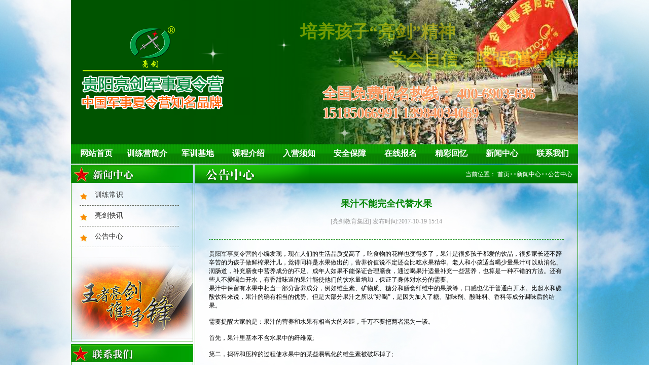

--- FILE ---
content_type: text/html; charset=utf-8
request_url: http://www.gyliangjian.com/gonggaozhongxin/495.html
body_size: 9671
content:
  <!-- 报名须知 -->
 <!doctype html>
<html lang="en">
<head>
  <meta name="baidu-site-verification" content="kUyzKDyieJ" />
  <meta http-equiv="Content-Type" content="text/html; charset=utf-8" />
  <meta http-equiv="X-UA-Compatible" content="IE=edge">
  <meta name="viewport" content="width=device-width, initial-scale=1.0">
  <meta name="keywords" content="果汁不能完全代替水果" />
  <meta name="description" content="贵阳军事夏令营的小编发现，现在人们的生活品质提高了，吃食物的花样也变得多了，果汁是很多孩子都爱的饮品，很多家长还不辞辛苦的为孩子做鲜榨果汁儿，觉得同样是水果做出的，营养价值说不定还会比吃水果精华。老人和小孩适当喝少量果汁可以助消化、润肠道，" />
  <title>果汁不能完全代替水果 - 「亮剑」贵阳军事夏令营</title>
  <link rel="stylesheet" href="/Public/default/css/base.css" />
  <link rel="stylesheet" href="/Public/default/css/news.css" />
  <link rel="stylesheet" href="/Public/default/css/index.css" />
  <link rel="stylesheet" href="/Public/default/css/camp.css" />
  <link rel="stylesheet" href="/Public/default/css/swiper-bundle.css" />
  <script type="text/javascript" src="/Public/default/js/swiper-bundle.min.js"></script>
  <script type="text/javascript" src="/Public/default/js/jquery-1.8.3.min.js"></script>
  <script type="text/javascript" src="/Public/default/js/jquery.SuperSlide.2.1.1.js"></script>
  <script type="text/javascript" src="/Public/default/js/jrsc.js"></script>
  <script type="text/javascript" src="/Public/default/js/pub_mod.js"></script>
  
  <script type="text/javascript">
	document.oncontextmenu=new Function("event.returnValue=false");
	document.onselectstart=new Function("event.returnValue=false");
  </script>
<meta http-equiv="mobile-agent" content="format=html5; url=http://m.gyliangjian.com/"><script type="text/javascript" src="http://api.mozhan.com/agent.js?url=m.gyliangjian.com"></script>
</head>
<body>
<script type="text/javascript" charset="utf-8">
    ;(function (W, D) {
        W.ec_corpid = '170282';
        W.ec_cskey = 'w2d5UebVqBAlt6TF9t';
        W.ec_scheme = '1';
        var s = D.createElement('script');
        s.charset = 'utf-8';
        s.src = '//1.staticec.com/kf/sdk/js/ec_cs.js';
        D.getElementsByTagName('head')[0].appendChild(s);
    })(window, document);
</script>

  <div id="back2"></div>
  <div id="content_content">

    <!-- banner -->
    <div id="banner" >

		<!-- <embed width="1000" height="285" type="application/x-shockwave-flash" pluginspage="http://www.macromedia.com/go/getflashplayer" quality="high" wmode="transparent" src="/Public/default/images/liangjian.swf"> -->

        <div id="bannerslide" class="bannerslide">

            <div class="swiper-container">
                <div class="swiper-wrapper">
                    <div class="swiper-slide"><a href="##" target="_blank"><img src="/Public/default/images/banner1.jpg"></a></div>
                    <div class="swiper-slide"><a href="##" target="_blank"><img src="/Public/default/images/banner2.jpg"></a></div>
                    <div class="swiper-slide"><a href="##" target="_blank"><img src="/Public/default/images/banner3.jpg"></a></div>
                </div>
            </div>
            <div class="logo">
                <img src="/Public/default/images/logo-new.png" alt="贵阳亮剑军事夏令营">
            </div>
            <div class="text">
                <p id="p1" class="move">培养孩子“亮剑”精神</p>
                <p id="p2" class="move">学会自信、坚强 懂得惜福、感恩</p>
                <div class="tel">全国免费报名热线： <b>400-6903-696<br>15185066991 13984034069</b></div>
            </div>
            <div class="star">
                <span></span>
            </div>
            <script type="text/javascript">
                //淡入淡出banner和文字效果
                new Swiper('.bannerslide .swiper-container',{
                    autoplay: {
                      delay: 4300,
                    },
                    speed:800,
                    effect : 'fade',
                    on:{
                        slideChangeTransitionEnd:function (){
                            $(".bannerslide .text p").addClass('move');
                        },
                        slideChange: function(){
                            $(".bannerslide .text p").removeClass('move');
                        },
                    },
                })

                //飞的星星
                setInterval(function (){
                    let n=parseFloat(Math.random().toFixed(2));
                    if(n<0.1){
                        n=n+0.1
                    }
                    let m=((n-0.1)*6/0.9+4);
                    let l=Math.round(Math.random()*100);
                    if($(".star span").length>100){
                        for (var i = 0; i < $(".star span").length-100; i++) {
                            $('.star span').eq(0).remove()
                        }
                    }
                    $('.star').append(`<span  style="transform:scale(${n});animation: star ${m}s linear;left:${l}%"></span>`);
                },300)
            </script>
            <style media="screen">
                .bannerslide:after{content:'';position: absolute;z-index:1;top:0;left:0;height:100%;width: 586px;background: -webkit-linear-gradient(left, rgba(0,84,0,1) ,rgba(0,84,0,1), rgba(0,84,0,0.96),rgba(0,84,0,0));}
                .bannerslide .star{position: absolute;left: 0;top: 0;width:100%;height:100%;z-index:2}
                .bannerslide .star span{background:url('/Public/default/images/xing.png');top:100%;width: 80px;height: 80px;background-size: 100%;display:block;position: absolute;}
                .bannerslide{height:285px;overflow:hidden;position: relative;}
                .bannerslide .swiper-container{z-index:0}
                .bannerslide .swiper-container img{width:100%;display: block;}
                .bannerslide .text{position: absolute;top: 0;left: 0;z-index: 3;height: 100%;width: 100%;}
                .bannerslide .text p{color:rgba(252,245,0,1);position:absolute;top:0;right:0;font-size:34px;text-shadow: 0px 0px 6px #057b0d;font-family: "宋体";font-weight: bold;white-space: nowrap;opacity:0}
                .bannerslide .text p:nth-child(1){top:40px;left: 400px;}
                .bannerslide .text p.move:nth-child(1){animation:p1 4s  linear;opacity:0;}
                .bannerslide .text p:nth-child(2){top:95px;left: 638px;}
                .bannerslide .text p.move:nth-child(2){animation:p2 4s  linear;opacity:0;}
                .bannerslide .text .tel{font-size:30px;letter-spacing: -1.3px;text-shadow: #fff 1px 0 0, #fff 0 1px 0, #fff -1px 0 0, #ffffff 0 -1px 0;position: absolute;bottom: 45px;right:85px;color:rgba(255,96,0);font-weight:bold;font-family: "黑体";animation:tel 0.2s linear infinite}
                .bannerslide .text .tel b{font-family: cursive;font-size:30px}
                .bannerslide .logo{position:absolute;top:0;left:0;height: 100%;width: 586px;display: flex;align-items: center;z-index:3}
                .bannerslide .logo img{margin: -20px 0 0 20px;}
                @keyframes tel {
                    0%{color: rgba(255,96,0);}
                    50%{color:rgb(247 163 112)}
                    100%{color: rgba(255,96,0);}
                }
                @keyframes p1{
                    0%{opacity:0;left: 400px;}
                    40%{opacity:1;}
                    80%{left:638px;}
                    90%{opacity:1;}
                    100%{opacity:0;left:860px}
                }
                @keyframes p2{
                    0%{opacity:0;left: 658px;}
                    40%{opacity:1;}
                    80%{left:515px;}
                    90%{opacity:1;}
                    100%{opacity:0;left:400px}
                }
                @keyframes star {
                    0%{top:100%}
                    15%,25%,35%,45%,55%,65%,75%,85%{opacity:1}
                    20%,40%,60%,80%{opacity:0.5}
                    100%{top:-20%}
                }

            </style>
		</div>
    </div>
    <!-- banner -->
    <!-- navlist -->
    <div id="navlist">
      <ul  class="clearfix">
        <li><a href="/Index/index.html">网站首页</a></li>
                        <li class="l1"><a href="/List/index/cid/10.html">训练营简介</a>
          <ul class="cat_ul_second" >
          

          <li  ><a href="/jituanjianjie">集团简介</a></li>
          <li  ><a href="/xialingyingjianjie">夏令营简介</a></li>
          <li  ><a href="/liangjianyoushi">亮剑优势</a></li>
          <li  ><a href="/qiyewenhua">企业文化</a></li>
          <li  ><a href="/fuwulinian">服务理念</a></li>
          <li  ><a href="/rongyuzizhi">荣誉资质</a></li>
          <li  ><a href="/aixinzhuxue">爱心助学</a></li>
          <li  ><a href="/hexinshizi">核心师资</a></li>
          <li  ><a href="/yuangongfengcai">员工风采</a></li>
          <li  ><a href="/xunlianmoshi">训练模式</a></li>            </ul>
        
           
          
        
        </li>
                        <li class="l1"><a href="/List/index/cid/60.html">军训基地</a>
          <ul class="cat_ul_second" >
          

          <li  ><a href="/guiyangjunshijidi">贵阳军训基地</a></li>
          <li  ><a href="/sichuanjunshijidi">四川军训基地</a></li>
          <li  ><a href="/zhongqingjunshijidi">重庆军训基地</a></li>
          <li  ><a href="/kunmingjunshijidi">昆明军训基地</a></li>
          <li  ><a href="/hunanjunshijidi">湖南军训基地</a></li>
          <li  ><a href="/guangzhoujunshijidi">广州军训基地</a></li>
          <li  ><a href="/jinanjunshijidi">济南军训基地</a></li>
          <li  ><a href="/xianjunshijidi">西安军训基地</a></li>
          <li  ><a href="/shenchoujunshijidi">深圳军训基地</a></li>
          <li  ><a href="/shanghaijunshijidi">上海军训基地</a></li>            </ul>
        
           
          
        
        </li>
                        <li class="l1"><a href="/List/index/cid/38.html">课程介绍</a>
          <ul class="cat_ul_second"  style="width:200px;display:block;left:-50px" >
          

          <li  style="width: 200px; display: none;"><a href="/5ry">亮剑军训夏令营7日营</a></li>
          <li  style="width: 200px; display: none;"><a href="/10ry">亮剑军训夏令营10日营</a></li>
          <li  style="width: 200px; display: none;"><a href="/15ry">亮剑军训夏令营15日营</a></li>
          <li  style="width: 200px; display: none;"><a href="/20ry">亮剑军训夏令营20日营</a></li>
          <li  style="width: 200px; display: none;"><a href="/25ry">亮剑军训夏令营25日营</a></li>
          <li  style="width: 200px; display: none;"><a href="/30">亮剑军训夏令营30日营</a></li>
          <li  style="width: 200px; display: none;"><a href="/liangjianjunshixialingying40riying">亮剑军事夏令营40日营</a></li>
          <li  style="width: 200px; display: none;"><a href="/7tiantezhongbingjingpinying">亮剑7天特种兵精品营</a></li>
          <li  style="width: 200px; display: none;"><a href="/14tiantezhongbingyingcaiying">亮剑14天特种兵英才营</a></li>
          <li  style="width: 200px; display: none;"><a href="/21tiantezhongbingqianghuaying">亮剑21天特种兵强化营</a></li>
          <li  style="width: 200px; display: none;"><a href="/28tiantezhongbinglingxiuying">亮剑28天特种兵领袖营</a></li>
          <li  style="width: 200px; display: none;"><a href="/35tiantezhongbingdiebianying">亮剑35天特种兵蝶变营</a></li>
          <li  style="width: 200px; display: none;"><a href="/42tiantezhongbingdiebianying">亮剑42天特种兵蝶变营</a></li>            </ul>
        
           
          
        
        </li>
                        <li class="l1"><a href="/List/index/cid/24.html">入营须知</a>
          <ul class="cat_ul_second" >
          

          <li  ><a href="/baomingxuzhi">报名须知</a></li>
          <li  ><a href="/zixunwenda">咨询问答</a></li>
          <li  ><a href="/ruyingxuzhi">入营须知</a></li>
          <li  ><a href="/anquanbaozhang">安全保障</a></li>            </ul>
        
           
          
        
        </li>
                        <li class="l1"><a href="/List/index/cid/25.html">安全保障</a>
          <ul class="cat_ul_second" >
          
            </ul>
        
           
          
        
        </li>
                        <li class="l1"><a href="/zaixianbaoming">在线报名</a>
          <ul class="cat_ul_second" >
          
            </ul>
        
           
          
        
        </li>
                        <li class="l1"><a href="/jingcaihuiyi">精彩回忆</a>
          <ul class="cat_ul_second" >
          

          <li  ><a href="/zuixinfengcaizhao">亮剑最新快照</a></li>
          <li  ><a href="/2024nianfengcai">2024年风采</a></li>
          <li  ><a href="/2023nianfengcai">2023年风采</a></li>
          <li  ><a href="/2022nianfengcai">2022年风采</a></li>
          <li  ><a href="/2021nianfengcai">2021年风采</a></li>
          <li  ><a href="/2020nianfengcai">2020年风采</a></li>
          <li  ><a href="/2019nianfengcai">2019年风采</a></li>
          <li  ><a href="/liangjianzuixinkuaizhao">2018年风采</a></li>
          <li  ><a href="/2016fengcai">2017年风采</a></li>
          <li  ><a href="/2016nianfengcai">2016年风采</a></li>
          <li  ><a href="/2015nianfengcai">2015年风采</a></li>
          <li  ><a href="/2014nianfengcai">2014年风采</a></li>
          <li  ><a href="/2013nianfengcai">2013年风采</a></li>
          <li  ><a href="/2012nianfengcai">2012年风采</a></li>
          <li  ><a href="/2011nianfengcai">2011年风采</a></li>
          <li  ><a href="/2010nianfengcai">2010年风采</a></li>
          <li  ><a href="/2009nianfengcai">2009年风采</a></li>
          <li  ><a href="/2008nianfengcai">2008年风采</a></li>            </ul>
        
           
          
        
        </li>
                        <li class="l1"><a href="/List/index/cid/28.html">新闻中心</a>
          <ul class="cat_ul_second" >
          

          <li  ><a href="/xunlianchangshi">训练常识</a></li>
          <li  ><a href="/liangjiankuaixun">亮剑快讯</a></li>
          <li  ><a href="/gonggaozhongxin">公告中心</a></li>            </ul>
        
           
          
        
        </li>
                        <li class="l1"><a href="/List/index/cid/69.html">联系我们</a>
          <ul class="cat_ul_second" style="width:165px;display:block;left:-65px; " >
          

          <li  ><a href="/liangjiangy">亮剑教育集团贵阳分公司</a></li>
          <li  ><a href="/liangjianjiaoyujituanchengdufengongsi">亮剑教育集团成都分公司</a></li>
          <li  ><a href="/liangjianjiaoyujituanzhongqingfengongsi">亮剑教育集团重庆分公司</a></li>
          <li  ><a href="/liangjianjiaoyujituanxianfengongsi">亮剑教育集团西安分公司</a></li>
          <li  ><a href="/liangjianjiaoyujituankunmingfengongsi">亮剑教育集团昆明分公司</a></li>
          <li  ><a href="/liangjianjiaoyujituanjinanfengongsi">亮剑教育集团北京分公司</a></li>
          <li  ><a href="/liangjianjiaoyujituanhunanfengongsi">亮剑教育集团湖南分公司</a></li>
          <li  ><a href="/liangjianjiaoyujituanguangzhoufengongsi">亮剑教育集团广州分公司</a></li>
          <li  ><a href="/liangjianjiaoyujituanshenchoufengongsi">亮剑教育集团深圳分公司</a></li>
          <li  ><a href="/liangjianjiaoyujituanshanghaifengongsi">亮剑教育集团上海分公司</a></li>
          <li  ><a href="/liangjianjiaoyujituanwuhanfengongsi">亮剑教育集团武汉分公司</a></li>
          <li  ><a href="/liangjianjiaoyujituanzhengzhoufengongsi">亮剑教育集团郑州分公司</a></li>
          <li  ><a href="/liangjianjiaoyujituannanjingfengongsi">亮剑教育集团南京分公司</a></li>            </ul>
        
           
          
        
        </li>
              </ul>
    </div>
     <!-- navlist -->


     <script type="text/javascript">
      $(function(){
        $('#navlist .l1').bind('mouseover',function(){
          $(this).find('li').not('.c41').show();
        }).bind('mouseout',function(){
          $(this).find('li').hide();
        });
      })
     </script>
<div id="Main" class="clearfix">
      	<div id="leftpart">
      		<!-- 新闻中心 -->
      		<div id="leftnewslist">
      		
            <h3>
              
<img src="/uploads/img1/20160326/56f6519393a81.jpg">
            </h3>
            <ul>
                            
<li><a href="/xunlianchangshi">训练常识</a></li><li><a href="/liangjiankuaixun">亮剑快讯</a></li><li><a href="/gonggaozhongxin">公告中心</a></li> 
                           
            </ul>
      		<div class="newsngng">
      			<img src="/Public/default/images/newsbg.jpg ">
      		</div>
      		</div>
      		<!-- 新闻中心 -->
      		<!-- 联系我们 -->
      		<div id="touchusleft">
      			 <h3>
               <img src="/Public/default/images/touchusleft.jpg">
            </h3>
            <div class="addmore">
            	<p class="title">贵阳公司地址：</p>
            	<p class="desc"> 贵阳市南明区瑞金南路君悦华庭B栋</p>
            	<p class="title">贵阳公司联系电话：</p>
            	<p class="desc"> 0851-85553688</p>
            	<p class="title">24小时咨询热线：</p>
				<p class="desc"> 15185066991</p>
            </div>
      		</div>
      		<!-- 联系我们 -->
      		<!-- 精彩回忆 -->
      		<div id="wonmomeryleft">
      			 <h3>
               <img src="/Public/default/images/wmoleft.jpg">
            	</h3>
            	<ul>
                
<li>
          				<a href="/zuixinfengcaizhao/601.html">
            				<img src="/uploads/img1/20211217/61bbf0f33a08d.jpg!300X300.jpg" title="学会作战战略">
           					<p>学会作战战略</p>
          				</a>
        			</li><li>
          				<a href="/zuixinfengcaizhao/600.html">
            				<img src="/uploads/img1/20211217/61bbf0dda41a0.jpg!300X300.jpg" title="我是勇敢小战士">
           					<p>我是勇敢小战士</p>
          				</a>
        			</li><li>
          				<a href="/zuixinfengcaizhao/599.html">
            				<img src="/uploads/img1/20211217/61bbf0c14cfa2.jpg!300X300.jpg" title="狭路相逢勇者胜">
           					<p>狭路相逢勇者胜</p>
          				</a>
        			</li><li>
          				<a href="/zuixinfengcaizhao/598.html">
            				<img src="/uploads/img1/20211217/61bbf0a5d8dae.jpg!300X300.jpg" title="集体大合照">
           					<p>集体大合照</p>
          				</a>
        			</li><li>
          				<a href="/zuixinfengcaizhao/597.html">
            				<img src="/uploads/img1/20211217/61bbf07ba3c58.jpg!300X300.jpg" title="坚持就是胜利">
           					<p>坚持就是胜利</p>
          				</a>
        			</li><li>
          				<a href="/zuixinfengcaizhao/596.html">
            				<img src="/uploads/img1/20211217/61bbf055dcc6d.jpg!300X300.jpg" title="体验红军长征的艰难">
           					<p>体验红军长征的艰难</p>
          				</a>
        			</li>            	</ul>
      		</div>
      		<!-- 精彩回忆 -->
      	</div>
        <script type="text/javascript">
    jQuery(document).slide({mainCell:"#wonmomeryleft ul",autoPlay:true,effect:"topMarquee",vis:2,interTime:20,trigger:"click"});
        </script>
    <div id="rightpart">
      		<div class="position">
      			<div class="positionset clearfix">
              <div class="arttitle"><img src="/uploads/img1/20160326/56f652c79570e.png"></div>
              <div class="artpos">当前位置：
<a href="http://www.gyliangjian.com/">首页</a>&gt;&gt;<a href="/xinwenzhongxin">新闻中心</a>&gt;&gt;<a href="/gonggaozhongxin">公告中心</a></div>
            </div>
      			 </div>
            <!-- noticeont -->
              <div id="noticezw">
                <p class="title">果汁不能完全代替水果</p>
                <p class="time">[亮剑教育集团]  发布时间:2017-10-19 15:14  </p>
                <div class="artzw">
                 <p><a href="http://www.gyliangjian.com/" target="_self">贵阳军事夏令营</a>的小编发现，现在人们的生活品质提高了，吃食物的花样也变得多了，果汁是很多孩子都爱的饮品，很多家长还不辞辛苦的为孩子做鲜榨果汁儿，觉得同样是水果做出的，营养价值说不定还会比吃水果精华。老人和小孩适当喝少量果汁可以助消化、润肠道，补充膳食中营养成分的不足。成年人如果不能保证合理膳食，通过喝果汁适量补充一些营养，也算是一种不错的方法。还有些人不爱喝白开水，有香甜味道的果汁能使他们的饮水量增加，保证了身体对水分的需要。<br/></p><p style="text-align: center;"></p><p>果汁中保留有水果中相当一部分营养成分，例如维生素、矿物质、糖分和膳食纤维中的果胶等，口感也优于普通白开水。比起水和碳酸饮料来说，果汁的确有相当的优势。但是大部分果汁之所以“好喝”，是因为加入了糖、甜味剂、酸味料、香料等成分调味后的结果。</p><p><br/></p><p>需要提醒大家的是：果汁的营养和水果有相当大的差距，千万不要把两者混为一谈。</p><p><br/></p><p>首先，果汁里基本不含水果中的纤维素;</p><p><br/></p><p>第二，捣碎和压榨的过程使水果中的某些易氧化的维生素被破坏掉了;</p><p><br/></p><p>第三，水果中某种营养成分(例如纤维素)的缺失会对整体营养作用产生不利的影响;</p><p><br/></p><p>第四，在果汁生产的过程中有一些添加物是必然要影响到果汁的营养质量的，像甜味剂、防腐剂、使果汁清亮的凝固剂、防止果汁变色的添加剂等; 
第五，加热的灭菌方法也会使水果的营养成分受损。</p><p><br/></p><p>因此，对于能够食用新鲜水果的人来说，整个的水果是营养学上好的选择。</p><p><br/></p>                </div>
		<div class="pagess">
                            <ul>
                                <li>
                                    
<a class="group" href="/gonggaozhongxin/494.html"><span>上一条：</span><span class="cPagesText">贵阳军训夏令营教你军训的启蒙教育</span></a>
                                </li>
                                <li>
                                    
<a class="floatRight" href="/gonggaozhongxin/496.html"><span>下一条：</span><span class="cPagesText">秋季养生和秋季饮食的注意事项</span></a>
                                </li>
                            </ul>
                        </div>
              </div> 
            
            <!-- noticeont -->
      	
      	</div>      
      	
      </div>
      ﻿ <!-- footer -->
      <div id="footer">
       <p class="title"><img src="/Public/default/images/flink.png" style="margin-left: 10px;"> 
          <span class="collectthissite"><a href="javascript:;" onclick="AddFavorite(location.href,document.title);" class="collectwi">收藏本站</a></span>
       </p>
        <div class="flink">
				  
          <a href="http://www.cdliangjian.com/" rel="nofollow"  target="_blank"><img src="/uploads/img1/links/1.jpg" alt="成都军事夏令营"></a>          <a href="http://www.xaliangjian.com/" rel="nofollow"  target="_blank"><img src="/uploads/img1/links/2.jpg" alt="西安军事夏令营"></a>          <a href="http://www.cqliangjian.com/" rel="nofollow"  target="_blank"><img src="/uploads/img1/links/3.jpg" alt="重庆暑假夏令营"></a>          <a href="http://www.kmliangjian.com/" rel="nofollow"  target="_blank"><img src="/uploads/img1/links/4.jpg" alt="昆明军事夏令营"></a>          <a href="http://www.hnliang-jian.com/" rel="nofollow"  target="_blank"><img src="/uploads/img1/links/5.jpg" alt="湖南军事夏令营"></a>          <a href="http://www.liang-jian.com/" rel="nofollow"  target="_blank"><img src="/uploads/img1/links/6.jpg" alt="深圳军事夏令营"></a>          <a href="http://www.zgliangjian.com/" rel="nofollow"  target="_blank"><img src="/uploads/img1/links/7.jpg" alt="广州暑假夏令营"></a>          <a href="http://www.bjliangjian.com/" rel="nofollow"  target="_blank"><img src="/uploads/img1/links/8.jpg" alt="北京军事夏令营"></a>          <a href="http://www.shliang-jian.com/" rel="nofollow"  target="_blank"><img src="/uploads/img1/links/9.jpg" alt="上海亮剑军事夏令营"></a>          <a href="http://www.gyliangjian.com/" rel="nofollow"  target="_blank"><img src="/uploads/img1/links/10.jpg" alt="贵阳亮剑军事夏令营"></a>          <a href="http://www.whliangjian.com/" rel="nofollow"  target="_blank"><img src="/uploads/img1/links/11.jpg" alt="武汉亮剑军事夏令营"></a>          <a href="http://www.tyliangjian.com/" rel="nofollow"  target="_blank"><img src="/uploads/img1/links/12.jpg" alt="太原亮剑军事夏令营"></a>          <a href="http://www.njliangjian.com/" rel="nofollow"  target="_blank"><img src="/uploads/img1/links/17.jpg" alt="南京军事夏令营"></a>          <a href="http://www.zzliang-jian.com/" rel="nofollow"  target="_blank"><img src="/uploads/img1/links/18.jpg" alt="郑州军事夏令营"></a>          <a href="http://www.hfliang-jian.com/" rel="nofollow"  target="_blank"><img src="/uploads/img1/links/19.jpg" alt="合肥军事夏令营"></a>          <a href="http://www.jnliangjian.com" rel="nofollow"  target="_blank"><img src="/uploads/img1/links/20.jpg" alt="济南亮剑军事夏令营"></a>          <a href="http://www.fjliang-jian.com
" rel="nofollow"  target="_blank"><img src="/uploads/img1/links/21.jpg" alt="福建亮剑军事夏令营"></a>          <a href="http://www.hzliang-jian.com
" rel="nofollow"  target="_blank"><img src="/uploads/img1/links/22.jpg" alt="杭州亮剑军事夏令营"></a>          <a href="http://www.ncliang-jian.com
" rel="nofollow"  target="_blank"><img src="/uploads/img1/links/23.jpg" alt="南昌亮剑军事夏令营"></a>          <a href="http://www.gxliangjian.com
" rel="nofollow"  target="_blank"><img src="/uploads/img1/links/24.jpg" alt="南宁亮剑军事夏令营"></a>          <a href="http://www.sjzliangjian.com
" rel="nofollow"  target="_blank"><img src="/uploads/img1/links/25.jpg" alt="石家庄亮剑军事夏令营"></a>          <a href="http://www.scliangjian.com/" rel="nofollow"  target="_blank"><img src="/uploads/img1/links/13.jpg" alt="四川亮剑"></a>          <a href="http://www.yxliangjian.com/" rel="nofollow"  target="_blank"><img src="/uploads/img1/links/14.jpg" alt="亮剑研学旅行"></a>          <a href="http://www.scliang-jian.com/" rel="nofollow"  target="_blank"><img src="/uploads/img1/links/16.jpg" alt="四川亮剑教育集团"></a>	
       </div>

      </div>
      <div class='footerdesc'>
<p style="margin-top: 2px; margin-bottom: 2px; white-space: normal; text-align: center; line-height: 22px;"><strong><span style="font-family: 宋体, SimSun; font-size: 14px;">2007-2018(c) All Rights Reserved &nbsp;版权所有 贵阳亮剑研学教育咨询有限公司</span></strong><span style="font-family: 宋体, SimSun; font-size: 14px;">&nbsp;&nbsp;</span></p><p style="margin-top: 2px; margin-bottom: 2px; white-space: normal; line-height: 22px;"><span style="font-family: 宋体, SimSun; font-size: 14px;"><span style="font-family: 宋体;"></span></span></p><p style="margin-top: 2px; margin-bottom: 2px; white-space: normal; line-height: 1.5em; text-align: left;"><span style="font-size: 14px;"><span style="font-family: 宋体, SimSun;"></span></span></p><p style="white-space: normal; line-height: 1.5em; text-align: left;"><span style="text-align: justify; font-family: 宋体, SimSun; font-size: 14px;">亮剑教育集团<span style="font-family: 宋体, SimSun; font-size: 14px; text-align: justify;">贵阳分公司地址：</span></span><span style="text-align: justify; font-family: 宋体, SimSun; font-size: 14px;">贵阳市南明区瑞金南路君悦华庭B栋</span><span style="text-align: justify; font-family: 宋体, SimSun; font-size: 14px;"><span style="font-family: 宋体, SimSun; font-size: 14px; text-align: justify;">，电话:15185066991;</span></span><span style="text-align: justify; font-family: 宋体, SimSun; font-size: 14px;">总部地址：成都市天府新区汉州路中交国际，电话：18280394064;北京分公司地址：北京市海淀区西三环北路72号世纪经贸大厦A栋，电话：18210021570;上海分公司地址:上海市闵行区都市路3789号龙盛国际商业广场3号楼，电话：19921806981;广州分公司地址：广东深圳市龙岗区碧新路2095号世宏大厦,电话：18825214466;深圳分公司地址：深圳市龙岗区碧新路2095号世宏大厦,电话：18825214466;重庆分公司地址：重庆市渝北区红黄路121号紫荆商业广场3幢，电话：13389648356;武汉分公司地址：武汉市武昌区武珞路442号中南国际城C2座，电话：13647232753;<span style="font-family: 宋体, SimSun; font-size: 14px; text-align: justify;">西安分公司地址：陕西省西安市雁塔区小寨西路98号皇家公馆，电话：18165409066;</span>昆明分公司地址：云南省昆明市盘龙区白云路金尚俊园2栋，电话：18087127855;南宁分公司地址：广西省南宁市青秀区双拥路42号宁汇大夏，电话：13132817788;郑州分公司地址：河南省郑州市金水区广电南路与经三路交叉口格林融,电话：18237108832;湖南分公司地址：湖南省长沙市芙蓉区晚报大道上东印象B区，电话，18075197866;南京分公司地址：南京建邺区江东中路313号中泰国际4幢2单元，电话：025—86225866，17714201869，17714209373，17714202283;济南分公司地址：山东省济南市历下区东领尚座616室，电话：18853129983;杭州分公司地址：浙江省杭州市滨江区滨盛路1870号新世界•铂悦轩，电话：18757553882;合肥分公司地址：安徽省合肥市蜀山区长江西路3号春天大厦，电话：19956512059。</span><span style="font-family: 宋体, SimSun; font-size: 14px;"></span></p><p style="white-space: normal; line-height: 1.5em;"><span style="font-family: 宋体; font-size: 14px;">&nbsp; &nbsp; &nbsp; &nbsp; &nbsp; &nbsp; &nbsp; &nbsp; &nbsp; &nbsp; &nbsp; &nbsp; &nbsp; &nbsp; &nbsp; &nbsp;&nbsp;</span></p><p style="text-align: center;"><span style="font-family: 宋体, SimSun; font-size: 14px;"><span style="text-align: justify; font-family: 宋体, SimSun; font-size: 14px;"></span></span><span style="text-align: justify; font-family: 宋体, SimSun; font-size: 14px;">全国免费报名热线：</span><span style="text-align: justify; font-family: 宋体, SimSun; font-size: 14px;">400－6903－696&nbsp;</span></p><p style="margin-top: 2px; margin-bottom: 2px; white-space: normal; line-height: 22px;"><span style="font-family: 宋体, SimSun; font-size: 14px; text-align: center;">&nbsp;</span></p><p style="white-space: normal; text-align: left;"><span style="font-family: 宋体, SimSun; font-size: 14px;"><span style="text-align: center;"></span><strong>法律声明:亮剑军事夏令营相关课程由亮剑教育集团专家组研发而成,相关文字简介及宣传图片未经许可禁止任何单位复制与转载,否则将依法追究相关法律责任。</strong></span></p><p style="margin-top: 2px; margin-bottom: 2px; white-space: normal; text-align: center; line-height: 22px;"><strong><span style="font-family: 宋体, SimSun; font-size: 14px;">亮剑教育集团法律顾问：四川君合律师事务所&nbsp;</span></strong></p></div>
		<div class='footerdesc' style="padding-top:0;height:auto;line-height:normal;">
		<a href="/sitemap.txt" target="_blank" style="color:black;">网站地图</a>&nbsp;&nbsp;&nbsp;&nbsp;&nbsp;&nbsp;&nbsp;&nbsp;
			技术支持：<a href="http://www.4hhd.com" rel="nofollow" target="_blank" style="color:black;">四川肆合互动</a>  <script type="text/javascript">var cnzz_protocol = (("https:" == document.location.protocol) ? " https://" : " http://");document.write(unescape("%3Cspan id='cnzz_stat_icon_1261340595'%3E%3C/span%3E%3Cscript src='" + cnzz_protocol + "s4.cnzz.com/z_stat.php%3Fid%3D1261340595' type='text/javascript'%3E%3C/script%3E"));</script>
	</div>
    </div>



<script type="text/javascript">
jQuery("#listindex1").slide({mainCell:".listimg ul",autoPlay:true});
jQuery("#listindex1").slide({mainCell:".pageimgtitle ul",autoPlay:true});

// jQuery("#trainingmode").slide({mainCell:".modet ul",autoPage:true,effect:"left",autoPlay:true,vis:5});
jQuery("#trainingmode").slide({mainCell:".modet ul",autoPlay:true,effect:"leftMarquee",vis:5,interTime:20,trigger:"click"});
jQuery("#staffmien").slide({mainCell:".staff ul",autoPlay:true,effect:"leftMarquee",vis:5,interTime:20,trigger:"click"});
jQuery("#snapshot").slide({mainCell:".snaps ul",autoPlay:true,effect:"leftMarquee",vis:5,interTime:20,trigger:"click"});
/*jQuery("#staffmien ").slide({mainCell:".staff ul",autoPage:true,effect:"left",autoPlay:true,vis:5});
jQuery("#snapshot").slide({mainCell:".snaps ul",autoPage:true,effect:"left",autoPlay:true,vis:5});*/

// 精彩回忆
$('#wonderfulmomory .title').find('a').mouseover(function(){
  $(this).addClass('active').siblings('a').removeClass('active');
  var _index = $(this).index();
 
  $('#wonderfulmomory ul').eq(_index-1).show().siblings('ul').hide();
});
</script>




<script>
(function(){
    var bp = document.createElement('script');
    var curProtocol = window.location.protocol.split(':')[0];
    if (curProtocol === 'https') {
        bp.src = 'https://zz.bdstatic.com/linksubmit/push.js';
    }
    else {
        bp.src = 'http://push.zhanzhang.baidu.com/push.js';
    }
    var s = document.getElementsByTagName("script")[0];
    s.parentNode.insertBefore(bp, s);
})();
</script>
        
</body>
</html>

--- FILE ---
content_type: text/css
request_url: http://www.gyliangjian.com/Public/default/css/camp.css
body_size: 663
content:
#camp_desc{width: 1000px;height: 814px;background: url('../images/ljny.png') no-repeat center center;overflow: hidden;}
#trainmode {width: 970px;margin:0 auto;margin-left:30px;}
#trainmode .title{text-align: center;margin-top: 10px;}
#trainmode li{  float: left;margin-right: 12px;width: 212px;height: 180px;margin-top: 4px;margin: 10px;}
#trainmode li.first{}
#trainmode li a{display: block;width: 100%;height: 100%;}
#trainmode li a img{padding: 3px;border: 1px solid #239809;width: 203px;height: 151px;}
#trainmode li a p{ font-family: "微软雅黑";height: 34px;line-height: 33px;overflow: hidden;text-align: center;font-size: 14px;color: #222;}

.camptitme {text-align: center;margin: 20px 0px 10px 0px;}
.listmo li{width: 280px;height: 180px;}
.listmo img{width: 280px;height: 181px;}

.camptitme table{width: 900px;height: 318px;border: 1px solid #078f02;margin: 0 auto;font-size: 14px;border-spacing: 0;border-collapse: collapse;}
.camptitme .title img{margin-bottom: 20px;}
.camptitme table tr,td{font-size: 14px;}
.camptitme table tr{background: #239809;color: #fff;font-size: 14px;}
.camptitme table tr.f .fr{background: #239809;padding: 0px;color: #fff;}
.camptitme table td{border: 1px solid #078f02;background: #dafab0;font-size: 14px;color: #0b3203;text-align: left;padding: 10px 30px;}
.camptitme table td.fr{background: #2cbd0b;width: 80px;height:75px;padding: 0px;color: #fff;text-align: center;}
.camptitme ul{width: 900px;margin: 0 auto;}
.camptitme li{ float: left;margin-right: 30px;margin-top: 10px;overflow: hidden;}
.camptitme li.last{margin-right: 0px;}
.noticebmxz{width: 1000px;}
.noticebmxz .title{height: 60px;margin: 10 auto;text-align: center;}

--- FILE ---
content_type: application/javascript
request_url: http://www.gyliangjian.com/Public/default/js/pub_mod.js
body_size: 973
content:
//--------------------------------------分页-start--------------------------------------------------------

//手动跳转
function jump(){
	var jp = $('#jump_page_num').val()
	var url = function(){
		var hf = '',st=true;
		$('.pageer-list>a').each(function(){
			if(st){
				if($(this).attr('href') != undefined){
					hf = $(this).attr('href');
					st = false;
				}
			}
		});
		return hf;
	};
		if(parseInt(jp) > 0){
			local = url().replace(/[\d]\.html/,jp+'.html');
			location.href = local;
		}
		
}
//--------------------------------------分页-start--------------------------------------------------------

function AddFavorite(sURL, sTitle)
{
    try
    {
        window.external.addFavorite(sURL, sTitle);
    }
    catch (e)
    {
        try
        {
            window.sidebar.addPanel(sTitle, sURL, "");
        }
        catch (e)
        {
            alert("加入收藏失败，请使用Ctrl+D进行添加");
        }
    }
}
//设为首页
function SetHome(obj,vrl){
        try{
                obj.style.behavior='url(#default#homepage)';obj.setHomePage(vrl);
        }
        catch(e){
                if(window.netscape) {
                        try {
                                netscape.security.PrivilegeManager.enablePrivilege("UniversalXPConnect");
                        }
                        catch (e) {
                                alert("此操作被浏览器拒绝！\n请在浏览器地址栏输入“about:config”并回车\n然后将 [signed.applets.codebase_principal_support]的值设置为'true',双击即可。");
                        }
                        var prefs = Components.classes['@mozilla.org/preferences-service;1'].getService(Components.interfaces.nsIPrefBranch);
                        prefs.setCharPref('browser.startup.homepage',vrl);
                 }
        }
}